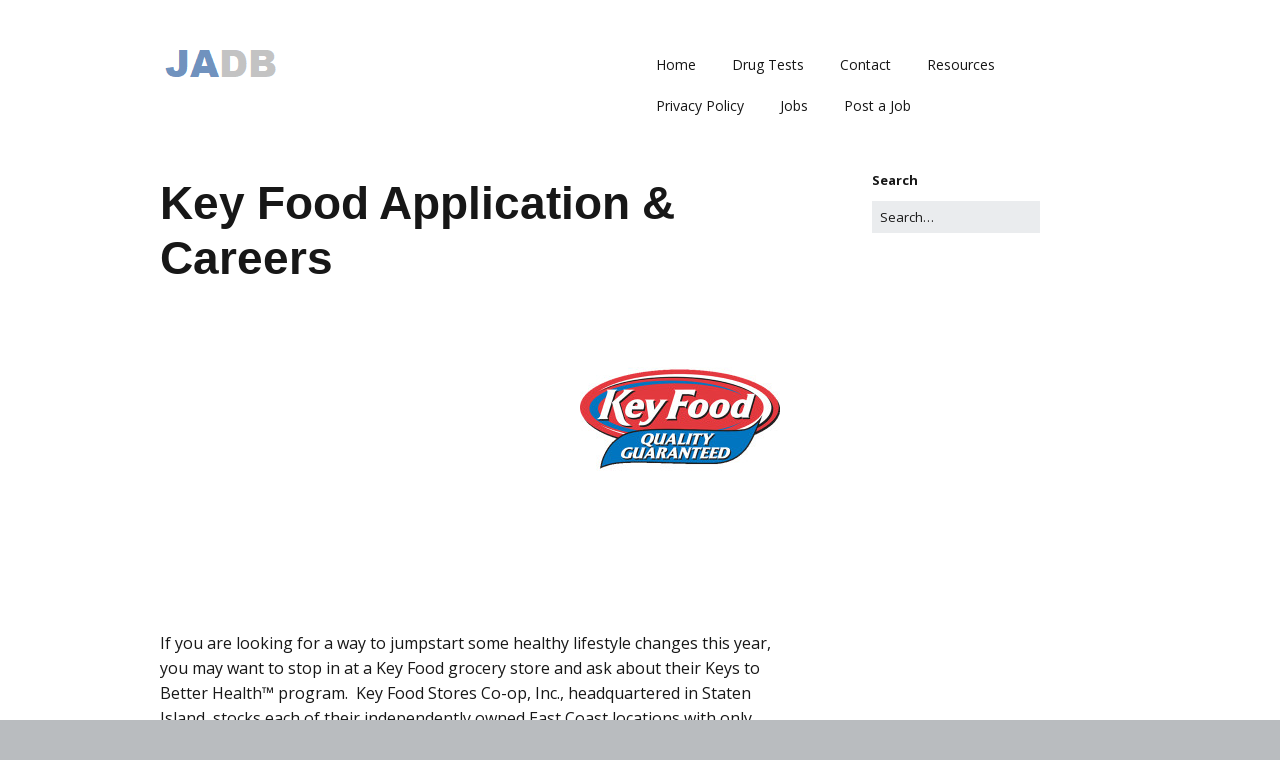

--- FILE ---
content_type: text/html; charset=UTF-8
request_url: https://jobapplicationdb.com/key-food-application/
body_size: 10671
content:
<!DOCTYPE html>
<!--[if lte IE 9]><html class="no-js IE9 IE" lang="en-US"><![endif]-->
<!--[if gt IE 9]><!--><html class="no-js" lang="en-US"><!--<![endif]-->
	<head>
				<meta charset="UTF-8" />
	<meta name='robots' content='index, follow, max-image-preview:large, max-snippet:-1, max-video-preview:-1' />
			<link rel="dns-prefetch" href="//fonts.googleapis.com" />
			<script type="text/javascript">
			/* <![CDATA[ */
			document.documentElement.className = document.documentElement.className.replace(new RegExp('(^|\\s)no-js(\\s|$)'), '$1js$2');
			/* ]]> */
		</script>
	
	<!-- This site is optimized with the Yoast SEO plugin v21.0 - https://yoast.com/wordpress/plugins/seo/ -->
	<title>Key Food Application - Key Food Careers - (APPLY NOW)</title>
	<meta name="description" content="Key Food Job Application. For employment at Key Food, get the application form pdf or online link and APPLY NOW." />
	<link rel="canonical" href="https://jobapplicationdb.com/key-food-application/" />
	<meta property="og:locale" content="en_US" />
	<meta property="og:type" content="article" />
	<meta property="og:title" content="Key Food Application - Key Food Careers - (APPLY NOW)" />
	<meta property="og:description" content="Key Food Job Application. For employment at Key Food, get the application form pdf or online link and APPLY NOW." />
	<meta property="og:url" content="https://jobapplicationdb.com/key-food-application/" />
	<meta property="article:published_time" content="2016-03-15T09:34:14+00:00" />
	<meta property="og:image" content="http://jobapplicationdb.com/wp-content/uploads/Key-Food-200x200.jpg" />
	<meta name="author" content="Writer" />
	<meta name="twitter:label1" content="Written by" />
	<meta name="twitter:data1" content="Writer" />
	<meta name="twitter:label2" content="Est. reading time" />
	<meta name="twitter:data2" content="3 minutes" />
	<script type="application/ld+json" class="yoast-schema-graph">{"@context":"https://schema.org","@graph":[{"@type":"WebPage","@id":"https://jobapplicationdb.com/key-food-application/","url":"https://jobapplicationdb.com/key-food-application/","name":"Key Food Application - Key Food Careers - (APPLY NOW)","isPartOf":{"@id":"https://jobapplicationdb.com/#website"},"primaryImageOfPage":{"@id":"https://jobapplicationdb.com/key-food-application/#primaryimage"},"image":{"@id":"https://jobapplicationdb.com/key-food-application/#primaryimage"},"thumbnailUrl":"http://jobapplicationdb.com/wp-content/uploads/Key-Food-200x200.jpg","datePublished":"2016-03-15T09:34:14+00:00","dateModified":"2016-03-15T09:34:14+00:00","author":{"@id":"https://jobapplicationdb.com/#/schema/person/fd8154fd80e2d40ba92a19c6f23774f1"},"description":"Key Food Job Application. For employment at Key Food, get the application form pdf or online link and APPLY NOW.","breadcrumb":{"@id":"https://jobapplicationdb.com/key-food-application/#breadcrumb"},"inLanguage":"en-US","potentialAction":[{"@type":"ReadAction","target":["https://jobapplicationdb.com/key-food-application/"]}]},{"@type":"ImageObject","inLanguage":"en-US","@id":"https://jobapplicationdb.com/key-food-application/#primaryimage","url":"http://jobapplicationdb.com/wp-content/uploads/Key-Food-200x200.jpg","contentUrl":"http://jobapplicationdb.com/wp-content/uploads/Key-Food-200x200.jpg"},{"@type":"BreadcrumbList","@id":"https://jobapplicationdb.com/key-food-application/#breadcrumb","itemListElement":[{"@type":"ListItem","position":1,"name":"Retail Jobs","item":"https://jobapplicationdb.com/./retail-jobs/"},{"@type":"ListItem","position":2,"name":"Grocery Store Jobs","item":"https://jobapplicationdb.com/./retail-jobs/grocery-store-jobs/"},{"@type":"ListItem","position":3,"name":"Key Food Application &#038; Careers"}]},{"@type":"WebSite","@id":"https://jobapplicationdb.com/#website","url":"https://jobapplicationdb.com/","name":"","description":"","potentialAction":[{"@type":"SearchAction","target":{"@type":"EntryPoint","urlTemplate":"https://jobapplicationdb.com/?s={search_term_string}"},"query-input":"required name=search_term_string"}],"inLanguage":"en-US"},{"@type":"Person","@id":"https://jobapplicationdb.com/#/schema/person/fd8154fd80e2d40ba92a19c6f23774f1","name":"Writer","image":{"@type":"ImageObject","inLanguage":"en-US","@id":"https://jobapplicationdb.com/#/schema/person/image/","url":"https://secure.gravatar.com/avatar/7bf91676edebde5849a2a49d791ac186?s=96&d=mm&r=g","contentUrl":"https://secure.gravatar.com/avatar/7bf91676edebde5849a2a49d791ac186?s=96&d=mm&r=g","caption":"Writer"}}]}</script>
	<!-- / Yoast SEO plugin. -->


<link rel="alternate" type="application/rss+xml" title=" &raquo; Feed" href="https://jobapplicationdb.com/feed/" />
<link rel="alternate" type="application/rss+xml" title=" &raquo; Comments Feed" href="https://jobapplicationdb.com/comments/feed/" />
<script type="text/javascript">
window._wpemojiSettings = {"baseUrl":"https:\/\/s.w.org\/images\/core\/emoji\/14.0.0\/72x72\/","ext":".png","svgUrl":"https:\/\/s.w.org\/images\/core\/emoji\/14.0.0\/svg\/","svgExt":".svg","source":{"concatemoji":"https:\/\/jobapplicationdb.com\/wp-includes\/js\/wp-emoji-release.min.js?ver=6.2.8"}};
/*! This file is auto-generated */
!function(e,a,t){var n,r,o,i=a.createElement("canvas"),p=i.getContext&&i.getContext("2d");function s(e,t){p.clearRect(0,0,i.width,i.height),p.fillText(e,0,0);e=i.toDataURL();return p.clearRect(0,0,i.width,i.height),p.fillText(t,0,0),e===i.toDataURL()}function c(e){var t=a.createElement("script");t.src=e,t.defer=t.type="text/javascript",a.getElementsByTagName("head")[0].appendChild(t)}for(o=Array("flag","emoji"),t.supports={everything:!0,everythingExceptFlag:!0},r=0;r<o.length;r++)t.supports[o[r]]=function(e){if(p&&p.fillText)switch(p.textBaseline="top",p.font="600 32px Arial",e){case"flag":return s("\ud83c\udff3\ufe0f\u200d\u26a7\ufe0f","\ud83c\udff3\ufe0f\u200b\u26a7\ufe0f")?!1:!s("\ud83c\uddfa\ud83c\uddf3","\ud83c\uddfa\u200b\ud83c\uddf3")&&!s("\ud83c\udff4\udb40\udc67\udb40\udc62\udb40\udc65\udb40\udc6e\udb40\udc67\udb40\udc7f","\ud83c\udff4\u200b\udb40\udc67\u200b\udb40\udc62\u200b\udb40\udc65\u200b\udb40\udc6e\u200b\udb40\udc67\u200b\udb40\udc7f");case"emoji":return!s("\ud83e\udef1\ud83c\udffb\u200d\ud83e\udef2\ud83c\udfff","\ud83e\udef1\ud83c\udffb\u200b\ud83e\udef2\ud83c\udfff")}return!1}(o[r]),t.supports.everything=t.supports.everything&&t.supports[o[r]],"flag"!==o[r]&&(t.supports.everythingExceptFlag=t.supports.everythingExceptFlag&&t.supports[o[r]]);t.supports.everythingExceptFlag=t.supports.everythingExceptFlag&&!t.supports.flag,t.DOMReady=!1,t.readyCallback=function(){t.DOMReady=!0},t.supports.everything||(n=function(){t.readyCallback()},a.addEventListener?(a.addEventListener("DOMContentLoaded",n,!1),e.addEventListener("load",n,!1)):(e.attachEvent("onload",n),a.attachEvent("onreadystatechange",function(){"complete"===a.readyState&&t.readyCallback()})),(e=t.source||{}).concatemoji?c(e.concatemoji):e.wpemoji&&e.twemoji&&(c(e.twemoji),c(e.wpemoji)))}(window,document,window._wpemojiSettings);
</script>
<style type="text/css">
img.wp-smiley,
img.emoji {
	display: inline !important;
	border: none !important;
	box-shadow: none !important;
	height: 1em !important;
	width: 1em !important;
	margin: 0 0.07em !important;
	vertical-align: -0.1em !important;
	background: none !important;
	padding: 0 !important;
}
</style>
	<link rel="stylesheet" href="https://jobapplicationdb.com/wp-content/cache/minify/d7cb9.css" media="all" />


<style id='global-styles-inline-css' type='text/css'>
body{--wp--preset--color--black: #000000;--wp--preset--color--cyan-bluish-gray: #abb8c3;--wp--preset--color--white: #ffffff;--wp--preset--color--pale-pink: #f78da7;--wp--preset--color--vivid-red: #cf2e2e;--wp--preset--color--luminous-vivid-orange: #ff6900;--wp--preset--color--luminous-vivid-amber: #fcb900;--wp--preset--color--light-green-cyan: #7bdcb5;--wp--preset--color--vivid-green-cyan: #00d084;--wp--preset--color--pale-cyan-blue: #8ed1fc;--wp--preset--color--vivid-cyan-blue: #0693e3;--wp--preset--color--vivid-purple: #9b51e0;--wp--preset--gradient--vivid-cyan-blue-to-vivid-purple: linear-gradient(135deg,rgba(6,147,227,1) 0%,rgb(155,81,224) 100%);--wp--preset--gradient--light-green-cyan-to-vivid-green-cyan: linear-gradient(135deg,rgb(122,220,180) 0%,rgb(0,208,130) 100%);--wp--preset--gradient--luminous-vivid-amber-to-luminous-vivid-orange: linear-gradient(135deg,rgba(252,185,0,1) 0%,rgba(255,105,0,1) 100%);--wp--preset--gradient--luminous-vivid-orange-to-vivid-red: linear-gradient(135deg,rgba(255,105,0,1) 0%,rgb(207,46,46) 100%);--wp--preset--gradient--very-light-gray-to-cyan-bluish-gray: linear-gradient(135deg,rgb(238,238,238) 0%,rgb(169,184,195) 100%);--wp--preset--gradient--cool-to-warm-spectrum: linear-gradient(135deg,rgb(74,234,220) 0%,rgb(151,120,209) 20%,rgb(207,42,186) 40%,rgb(238,44,130) 60%,rgb(251,105,98) 80%,rgb(254,248,76) 100%);--wp--preset--gradient--blush-light-purple: linear-gradient(135deg,rgb(255,206,236) 0%,rgb(152,150,240) 100%);--wp--preset--gradient--blush-bordeaux: linear-gradient(135deg,rgb(254,205,165) 0%,rgb(254,45,45) 50%,rgb(107,0,62) 100%);--wp--preset--gradient--luminous-dusk: linear-gradient(135deg,rgb(255,203,112) 0%,rgb(199,81,192) 50%,rgb(65,88,208) 100%);--wp--preset--gradient--pale-ocean: linear-gradient(135deg,rgb(255,245,203) 0%,rgb(182,227,212) 50%,rgb(51,167,181) 100%);--wp--preset--gradient--electric-grass: linear-gradient(135deg,rgb(202,248,128) 0%,rgb(113,206,126) 100%);--wp--preset--gradient--midnight: linear-gradient(135deg,rgb(2,3,129) 0%,rgb(40,116,252) 100%);--wp--preset--duotone--dark-grayscale: url('#wp-duotone-dark-grayscale');--wp--preset--duotone--grayscale: url('#wp-duotone-grayscale');--wp--preset--duotone--purple-yellow: url('#wp-duotone-purple-yellow');--wp--preset--duotone--blue-red: url('#wp-duotone-blue-red');--wp--preset--duotone--midnight: url('#wp-duotone-midnight');--wp--preset--duotone--magenta-yellow: url('#wp-duotone-magenta-yellow');--wp--preset--duotone--purple-green: url('#wp-duotone-purple-green');--wp--preset--duotone--blue-orange: url('#wp-duotone-blue-orange');--wp--preset--font-size--small: 13px;--wp--preset--font-size--medium: 20px;--wp--preset--font-size--large: 36px;--wp--preset--font-size--x-large: 42px;--wp--preset--spacing--20: 0.44rem;--wp--preset--spacing--30: 0.67rem;--wp--preset--spacing--40: 1rem;--wp--preset--spacing--50: 1.5rem;--wp--preset--spacing--60: 2.25rem;--wp--preset--spacing--70: 3.38rem;--wp--preset--spacing--80: 5.06rem;--wp--preset--shadow--natural: 6px 6px 9px rgba(0, 0, 0, 0.2);--wp--preset--shadow--deep: 12px 12px 50px rgba(0, 0, 0, 0.4);--wp--preset--shadow--sharp: 6px 6px 0px rgba(0, 0, 0, 0.2);--wp--preset--shadow--outlined: 6px 6px 0px -3px rgba(255, 255, 255, 1), 6px 6px rgba(0, 0, 0, 1);--wp--preset--shadow--crisp: 6px 6px 0px rgba(0, 0, 0, 1);}:where(.is-layout-flex){gap: 0.5em;}body .is-layout-flow > .alignleft{float: left;margin-inline-start: 0;margin-inline-end: 2em;}body .is-layout-flow > .alignright{float: right;margin-inline-start: 2em;margin-inline-end: 0;}body .is-layout-flow > .aligncenter{margin-left: auto !important;margin-right: auto !important;}body .is-layout-constrained > .alignleft{float: left;margin-inline-start: 0;margin-inline-end: 2em;}body .is-layout-constrained > .alignright{float: right;margin-inline-start: 2em;margin-inline-end: 0;}body .is-layout-constrained > .aligncenter{margin-left: auto !important;margin-right: auto !important;}body .is-layout-constrained > :where(:not(.alignleft):not(.alignright):not(.alignfull)){max-width: var(--wp--style--global--content-size);margin-left: auto !important;margin-right: auto !important;}body .is-layout-constrained > .alignwide{max-width: var(--wp--style--global--wide-size);}body .is-layout-flex{display: flex;}body .is-layout-flex{flex-wrap: wrap;align-items: center;}body .is-layout-flex > *{margin: 0;}:where(.wp-block-columns.is-layout-flex){gap: 2em;}.has-black-color{color: var(--wp--preset--color--black) !important;}.has-cyan-bluish-gray-color{color: var(--wp--preset--color--cyan-bluish-gray) !important;}.has-white-color{color: var(--wp--preset--color--white) !important;}.has-pale-pink-color{color: var(--wp--preset--color--pale-pink) !important;}.has-vivid-red-color{color: var(--wp--preset--color--vivid-red) !important;}.has-luminous-vivid-orange-color{color: var(--wp--preset--color--luminous-vivid-orange) !important;}.has-luminous-vivid-amber-color{color: var(--wp--preset--color--luminous-vivid-amber) !important;}.has-light-green-cyan-color{color: var(--wp--preset--color--light-green-cyan) !important;}.has-vivid-green-cyan-color{color: var(--wp--preset--color--vivid-green-cyan) !important;}.has-pale-cyan-blue-color{color: var(--wp--preset--color--pale-cyan-blue) !important;}.has-vivid-cyan-blue-color{color: var(--wp--preset--color--vivid-cyan-blue) !important;}.has-vivid-purple-color{color: var(--wp--preset--color--vivid-purple) !important;}.has-black-background-color{background-color: var(--wp--preset--color--black) !important;}.has-cyan-bluish-gray-background-color{background-color: var(--wp--preset--color--cyan-bluish-gray) !important;}.has-white-background-color{background-color: var(--wp--preset--color--white) !important;}.has-pale-pink-background-color{background-color: var(--wp--preset--color--pale-pink) !important;}.has-vivid-red-background-color{background-color: var(--wp--preset--color--vivid-red) !important;}.has-luminous-vivid-orange-background-color{background-color: var(--wp--preset--color--luminous-vivid-orange) !important;}.has-luminous-vivid-amber-background-color{background-color: var(--wp--preset--color--luminous-vivid-amber) !important;}.has-light-green-cyan-background-color{background-color: var(--wp--preset--color--light-green-cyan) !important;}.has-vivid-green-cyan-background-color{background-color: var(--wp--preset--color--vivid-green-cyan) !important;}.has-pale-cyan-blue-background-color{background-color: var(--wp--preset--color--pale-cyan-blue) !important;}.has-vivid-cyan-blue-background-color{background-color: var(--wp--preset--color--vivid-cyan-blue) !important;}.has-vivid-purple-background-color{background-color: var(--wp--preset--color--vivid-purple) !important;}.has-black-border-color{border-color: var(--wp--preset--color--black) !important;}.has-cyan-bluish-gray-border-color{border-color: var(--wp--preset--color--cyan-bluish-gray) !important;}.has-white-border-color{border-color: var(--wp--preset--color--white) !important;}.has-pale-pink-border-color{border-color: var(--wp--preset--color--pale-pink) !important;}.has-vivid-red-border-color{border-color: var(--wp--preset--color--vivid-red) !important;}.has-luminous-vivid-orange-border-color{border-color: var(--wp--preset--color--luminous-vivid-orange) !important;}.has-luminous-vivid-amber-border-color{border-color: var(--wp--preset--color--luminous-vivid-amber) !important;}.has-light-green-cyan-border-color{border-color: var(--wp--preset--color--light-green-cyan) !important;}.has-vivid-green-cyan-border-color{border-color: var(--wp--preset--color--vivid-green-cyan) !important;}.has-pale-cyan-blue-border-color{border-color: var(--wp--preset--color--pale-cyan-blue) !important;}.has-vivid-cyan-blue-border-color{border-color: var(--wp--preset--color--vivid-cyan-blue) !important;}.has-vivid-purple-border-color{border-color: var(--wp--preset--color--vivid-purple) !important;}.has-vivid-cyan-blue-to-vivid-purple-gradient-background{background: var(--wp--preset--gradient--vivid-cyan-blue-to-vivid-purple) !important;}.has-light-green-cyan-to-vivid-green-cyan-gradient-background{background: var(--wp--preset--gradient--light-green-cyan-to-vivid-green-cyan) !important;}.has-luminous-vivid-amber-to-luminous-vivid-orange-gradient-background{background: var(--wp--preset--gradient--luminous-vivid-amber-to-luminous-vivid-orange) !important;}.has-luminous-vivid-orange-to-vivid-red-gradient-background{background: var(--wp--preset--gradient--luminous-vivid-orange-to-vivid-red) !important;}.has-very-light-gray-to-cyan-bluish-gray-gradient-background{background: var(--wp--preset--gradient--very-light-gray-to-cyan-bluish-gray) !important;}.has-cool-to-warm-spectrum-gradient-background{background: var(--wp--preset--gradient--cool-to-warm-spectrum) !important;}.has-blush-light-purple-gradient-background{background: var(--wp--preset--gradient--blush-light-purple) !important;}.has-blush-bordeaux-gradient-background{background: var(--wp--preset--gradient--blush-bordeaux) !important;}.has-luminous-dusk-gradient-background{background: var(--wp--preset--gradient--luminous-dusk) !important;}.has-pale-ocean-gradient-background{background: var(--wp--preset--gradient--pale-ocean) !important;}.has-electric-grass-gradient-background{background: var(--wp--preset--gradient--electric-grass) !important;}.has-midnight-gradient-background{background: var(--wp--preset--gradient--midnight) !important;}.has-small-font-size{font-size: var(--wp--preset--font-size--small) !important;}.has-medium-font-size{font-size: var(--wp--preset--font-size--medium) !important;}.has-large-font-size{font-size: var(--wp--preset--font-size--large) !important;}.has-x-large-font-size{font-size: var(--wp--preset--font-size--x-large) !important;}
.wp-block-navigation a:where(:not(.wp-element-button)){color: inherit;}
:where(.wp-block-columns.is-layout-flex){gap: 2em;}
.wp-block-pullquote{font-size: 1.5em;line-height: 1.6;}
</style>
<link rel="stylesheet" href="https://jobapplicationdb.com/wp-content/cache/minify/26929.css" media="all" />




<link rel='stylesheet' id='make-google-font-css' href='//fonts.googleapis.com/css?family=Open+Sans%3Aregular%2Citalic%2C700&#038;ver=1.10.8#038;subset=latin' type='text/css' media='all' />
<link rel="stylesheet" href="https://jobapplicationdb.com/wp-content/cache/minify/b6357.css" media="all" />


<link rel='stylesheet' id='make-print-css' href='https://jobapplicationdb.com/wp-content/themes/make/css/print.css?ver=1.10.8' type='text/css' media='print' />
<script  src="https://jobapplicationdb.com/wp-content/cache/minify/818c0.js"></script>


<script type='text/javascript' id='jquery-js-after'>
jQuery(document).ready(function() {
	jQuery(".6b68754a0837cf8b36c83d753ac70acf").click(function() {
		jQuery.post(
			"https://jobapplicationdb.com/wp-admin/admin-ajax.php", {
				"action": "quick_adsense_onpost_ad_click",
				"quick_adsense_onpost_ad_index": jQuery(this).attr("data-index"),
				"quick_adsense_nonce": "c603e475e0",
			}, function(response) { }
		);
	});
});
</script>
<link rel="https://api.w.org/" href="https://jobapplicationdb.com/wp-json/" /><link rel="alternate" type="application/json" href="https://jobapplicationdb.com/wp-json/wp/v2/posts/8564" /><link rel="EditURI" type="application/rsd+xml" title="RSD" href="https://jobapplicationdb.com/xmlrpc.php?rsd" />
<link rel="wlwmanifest" type="application/wlwmanifest+xml" href="https://jobapplicationdb.com/wp-includes/wlwmanifest.xml" />
<meta name="generator" content="WordPress 6.2.8" />
<link rel='shortlink' href='https://jobapplicationdb.com/?p=8564' />
<link rel="alternate" type="application/json+oembed" href="https://jobapplicationdb.com/wp-json/oembed/1.0/embed?url=https%3A%2F%2Fjobapplicationdb.com%2Fkey-food-application%2F" />
<link rel="alternate" type="text/xml+oembed" href="https://jobapplicationdb.com/wp-json/oembed/1.0/embed?url=https%3A%2F%2Fjobapplicationdb.com%2Fkey-food-application%2F&#038;format=xml" />
<script data-ad-client="ca-pub-6283512291148762" async src="https://pagead2.googlesyndication.com/pagead/js/adsbygoogle.js"></script><style type="text/css" id="tve_global_variables">:root{--tcb-background-author-image:url(https://secure.gravatar.com/avatar/7bf91676edebde5849a2a49d791ac186?s=256&d=mm&r=g);--tcb-background-user-image:url();--tcb-background-featured-image-thumbnail:url(https://jobapplicationdb.com/wp-content/plugins/thrive-visual-editor/editor/css/images/featured_image.png);}</style>		<meta name="viewport" content="width=device-width, initial-scale=1" />
	
<!-- Begin Make Inline CSS -->
<style type="text/css">
body,.font-body{font-size:16px;font-size:1.6rem;}a{font-weight:normal;}#comments{font-size:14px;font-size:1.4rem;}.comment-date{font-size:13px;font-size:1.3rem;}h2{font-size:24px;font-size:2.4rem;font-weight:normal;}h3,.builder-text-content .widget-title{font-size:20px;font-size:2rem;font-weight:normal;}h4{font-size:16px;font-size:1.6rem;}.site-navigation .menu li a,.font-nav,.site-navigation .menu-toggle{font-family:"Open Sans","Helvetica Neue",Helvetica,Arial,sans-serif;font-size:14px;font-size:1.4rem;font-weight:normal;font-style:normal;text-transform:none;line-height:1.4;letter-spacing:0px;word-spacing:0px;}.site-navigation .menu li.current_page_item > a,.site-navigation .menu .children li.current_page_item > a,.site-navigation .menu li.current-menu-item > a,.site-navigation .menu .sub-menu li.current-menu-item > a{font-weight:bold;}.header-bar,.header-text,.header-bar .search-form input,.header-bar .menu a,.header-navigation .mobile-menu ul.menu li a{font-family:"Open Sans","Helvetica Neue",Helvetica,Arial,sans-serif;font-size:13px;font-size:1.3rem;font-weight:normal;font-style:normal;text-transform:none;line-height:1.6;letter-spacing:0px;word-spacing:0px;}.sidebar .widget-title,.sidebar .widgettitle,.sidebar .widget-title a,.sidebar .widgettitle a,.font-widget-title{font-family:"Open Sans","Helvetica Neue",Helvetica,Arial,sans-serif;font-size:13px;font-size:1.3rem;font-weight:bold;font-style:normal;text-transform:none;line-height:1.6;letter-spacing:0px;word-spacing:0px;}.footer-widget-container .widget-title,.footer-widget-container .widgettitle,.footer-widget-container .widget-title a,.footer-widget-container .widgettitle a{font-family:"Open Sans","Helvetica Neue",Helvetica,Arial,sans-serif;font-size:13px;font-size:1.3rem;font-weight:bold;font-style:normal;text-transform:none;line-height:1.6;letter-spacing:0px;word-spacing:0px;}.site-content{padding-top:0;}div.custom-logo{background-image:url("https://jobapplicationdb.com/wp-content/uploads/logo.png");width:121px;}div.custom-logo a{padding-bottom:33.057851239669%;}
@media screen and (min-width: 800px){.has-left-sidebar.has-right-sidebar .entry-title{font-size:18px;font-size:1.8rem;}.site-navigation .menu .page_item_has_children a:after,.site-navigation .menu .menu-item-has-children a:after{top:-1px;font-size:10px;font-size:1rem;}.site-navigation .menu .sub-menu li a,.site-navigation .menu .children li a{font-family:"Open Sans","Helvetica Neue",Helvetica,Arial,sans-serif;font-size:13px;font-size:1.3rem;font-weight:normal;font-style:normal;text-transform:none;line-height:1.4;letter-spacing:0px;word-spacing:0px;}.site-navigation .menu .children .page_item_has_children a:after,.site-navigation .menu .sub-menu .menu-item-has-children a:after{font-size:9px;font-size:0.9rem;}.site-navigation .menu li.current_page_item > a,.site-navigation .menu .children li.current_page_item > a,.site-navigation .menu li.current_page_ancestor > a,.site-navigation .menu li.current-menu-item > a,.site-navigation .menu .sub-menu li.current-menu-item > a,.site-navigation .menu li.current-menu-ancestor > a{font-weight:bold;}}
</style>
<!-- End Make Inline CSS -->
<style type="text/css" id="thrive-default-styles"></style>	</head>

	<body class="post-template-default single single-post postid-8564 single-format-standard wp-custom-logo view-post full-width has-right-sidebar make">
		<svg xmlns="http://www.w3.org/2000/svg" viewBox="0 0 0 0" width="0" height="0" focusable="false" role="none" style="visibility: hidden; position: absolute; left: -9999px; overflow: hidden;" ><defs><filter id="wp-duotone-dark-grayscale"><feColorMatrix color-interpolation-filters="sRGB" type="matrix" values=" .299 .587 .114 0 0 .299 .587 .114 0 0 .299 .587 .114 0 0 .299 .587 .114 0 0 " /><feComponentTransfer color-interpolation-filters="sRGB" ><feFuncR type="table" tableValues="0 0.49803921568627" /><feFuncG type="table" tableValues="0 0.49803921568627" /><feFuncB type="table" tableValues="0 0.49803921568627" /><feFuncA type="table" tableValues="1 1" /></feComponentTransfer><feComposite in2="SourceGraphic" operator="in" /></filter></defs></svg><svg xmlns="http://www.w3.org/2000/svg" viewBox="0 0 0 0" width="0" height="0" focusable="false" role="none" style="visibility: hidden; position: absolute; left: -9999px; overflow: hidden;" ><defs><filter id="wp-duotone-grayscale"><feColorMatrix color-interpolation-filters="sRGB" type="matrix" values=" .299 .587 .114 0 0 .299 .587 .114 0 0 .299 .587 .114 0 0 .299 .587 .114 0 0 " /><feComponentTransfer color-interpolation-filters="sRGB" ><feFuncR type="table" tableValues="0 1" /><feFuncG type="table" tableValues="0 1" /><feFuncB type="table" tableValues="0 1" /><feFuncA type="table" tableValues="1 1" /></feComponentTransfer><feComposite in2="SourceGraphic" operator="in" /></filter></defs></svg><svg xmlns="http://www.w3.org/2000/svg" viewBox="0 0 0 0" width="0" height="0" focusable="false" role="none" style="visibility: hidden; position: absolute; left: -9999px; overflow: hidden;" ><defs><filter id="wp-duotone-purple-yellow"><feColorMatrix color-interpolation-filters="sRGB" type="matrix" values=" .299 .587 .114 0 0 .299 .587 .114 0 0 .299 .587 .114 0 0 .299 .587 .114 0 0 " /><feComponentTransfer color-interpolation-filters="sRGB" ><feFuncR type="table" tableValues="0.54901960784314 0.98823529411765" /><feFuncG type="table" tableValues="0 1" /><feFuncB type="table" tableValues="0.71764705882353 0.25490196078431" /><feFuncA type="table" tableValues="1 1" /></feComponentTransfer><feComposite in2="SourceGraphic" operator="in" /></filter></defs></svg><svg xmlns="http://www.w3.org/2000/svg" viewBox="0 0 0 0" width="0" height="0" focusable="false" role="none" style="visibility: hidden; position: absolute; left: -9999px; overflow: hidden;" ><defs><filter id="wp-duotone-blue-red"><feColorMatrix color-interpolation-filters="sRGB" type="matrix" values=" .299 .587 .114 0 0 .299 .587 .114 0 0 .299 .587 .114 0 0 .299 .587 .114 0 0 " /><feComponentTransfer color-interpolation-filters="sRGB" ><feFuncR type="table" tableValues="0 1" /><feFuncG type="table" tableValues="0 0.27843137254902" /><feFuncB type="table" tableValues="0.5921568627451 0.27843137254902" /><feFuncA type="table" tableValues="1 1" /></feComponentTransfer><feComposite in2="SourceGraphic" operator="in" /></filter></defs></svg><svg xmlns="http://www.w3.org/2000/svg" viewBox="0 0 0 0" width="0" height="0" focusable="false" role="none" style="visibility: hidden; position: absolute; left: -9999px; overflow: hidden;" ><defs><filter id="wp-duotone-midnight"><feColorMatrix color-interpolation-filters="sRGB" type="matrix" values=" .299 .587 .114 0 0 .299 .587 .114 0 0 .299 .587 .114 0 0 .299 .587 .114 0 0 " /><feComponentTransfer color-interpolation-filters="sRGB" ><feFuncR type="table" tableValues="0 0" /><feFuncG type="table" tableValues="0 0.64705882352941" /><feFuncB type="table" tableValues="0 1" /><feFuncA type="table" tableValues="1 1" /></feComponentTransfer><feComposite in2="SourceGraphic" operator="in" /></filter></defs></svg><svg xmlns="http://www.w3.org/2000/svg" viewBox="0 0 0 0" width="0" height="0" focusable="false" role="none" style="visibility: hidden; position: absolute; left: -9999px; overflow: hidden;" ><defs><filter id="wp-duotone-magenta-yellow"><feColorMatrix color-interpolation-filters="sRGB" type="matrix" values=" .299 .587 .114 0 0 .299 .587 .114 0 0 .299 .587 .114 0 0 .299 .587 .114 0 0 " /><feComponentTransfer color-interpolation-filters="sRGB" ><feFuncR type="table" tableValues="0.78039215686275 1" /><feFuncG type="table" tableValues="0 0.94901960784314" /><feFuncB type="table" tableValues="0.35294117647059 0.47058823529412" /><feFuncA type="table" tableValues="1 1" /></feComponentTransfer><feComposite in2="SourceGraphic" operator="in" /></filter></defs></svg><svg xmlns="http://www.w3.org/2000/svg" viewBox="0 0 0 0" width="0" height="0" focusable="false" role="none" style="visibility: hidden; position: absolute; left: -9999px; overflow: hidden;" ><defs><filter id="wp-duotone-purple-green"><feColorMatrix color-interpolation-filters="sRGB" type="matrix" values=" .299 .587 .114 0 0 .299 .587 .114 0 0 .299 .587 .114 0 0 .299 .587 .114 0 0 " /><feComponentTransfer color-interpolation-filters="sRGB" ><feFuncR type="table" tableValues="0.65098039215686 0.40392156862745" /><feFuncG type="table" tableValues="0 1" /><feFuncB type="table" tableValues="0.44705882352941 0.4" /><feFuncA type="table" tableValues="1 1" /></feComponentTransfer><feComposite in2="SourceGraphic" operator="in" /></filter></defs></svg><svg xmlns="http://www.w3.org/2000/svg" viewBox="0 0 0 0" width="0" height="0" focusable="false" role="none" style="visibility: hidden; position: absolute; left: -9999px; overflow: hidden;" ><defs><filter id="wp-duotone-blue-orange"><feColorMatrix color-interpolation-filters="sRGB" type="matrix" values=" .299 .587 .114 0 0 .299 .587 .114 0 0 .299 .587 .114 0 0 .299 .587 .114 0 0 " /><feComponentTransfer color-interpolation-filters="sRGB" ><feFuncR type="table" tableValues="0.098039215686275 1" /><feFuncG type="table" tableValues="0 0.66274509803922" /><feFuncB type="table" tableValues="0.84705882352941 0.41960784313725" /><feFuncA type="table" tableValues="1 1" /></feComponentTransfer><feComposite in2="SourceGraphic" operator="in" /></filter></defs></svg>		<div id="site-wrapper" class="site-wrapper">
			<a class="skip-link screen-reader-text" href="#site-content">Skip to content</a>

			
<header id="site-header" class="site-header header-layout-1 no-site-title no-site-tagline" role="banner">
		<div class="site-header-main">
		<div class="container">
			<div class="site-branding">
									<a href="https://jobapplicationdb.com/" class="custom-logo-link" rel="home" data-wpel-link="internal"><img width="121" height="40" src="https://jobapplicationdb.com/wp-content/uploads/logo.png" class="custom-logo" alt="" decoding="async" /></a>															</div>

			
<nav id="site-navigation" class="site-navigation" role="navigation">
			<button class="menu-toggle">Menu</button>
		<div class=" mobile-menu"><ul id="menu-menu-1" class="menu"><li id="menu-item-6321" class="menu-item menu-item-type-custom menu-item-object-custom menu-item-home menu-item-6321"><a href="http://jobapplicationdb.com/" data-wpel-link="internal">Home</a></li>
<li id="menu-item-11452" class="menu-item menu-item-type-post_type menu-item-object-page menu-item-11452"><a href="https://jobapplicationdb.com/drug-tests/" data-wpel-link="internal">Drug Tests</a></li>
<li id="menu-item-24" class="menu-item menu-item-type-post_type menu-item-object-page menu-item-24"><a href="https://jobapplicationdb.com/contact/" data-wpel-link="internal">Contact</a></li>
<li id="menu-item-1197" class="menu-item menu-item-type-post_type menu-item-object-page menu-item-1197"><a href="https://jobapplicationdb.com/resources/" data-wpel-link="internal">Resources</a></li>
<li id="menu-item-771" class="menu-item menu-item-type-post_type menu-item-object-page menu-item-771"><a href="https://jobapplicationdb.com/privacy-policy/" data-wpel-link="internal">Privacy Policy</a></li>
<li id="menu-item-11469" class="menu-item menu-item-type-post_type menu-item-object-page menu-item-11469"><a href="https://jobapplicationdb.com/jobs/" data-wpel-link="internal">Jobs</a></li>
<li id="menu-item-11470" class="menu-item menu-item-type-post_type menu-item-object-page menu-item-11470"><a href="https://jobapplicationdb.com/post-a-job/" data-wpel-link="internal">Post a Job</a></li>
</ul></div></nav>		</div>
	</div>
</header>
			<div id="site-content" class="site-content">
				<div class="container">

<main id="site-main" class="site-main" role="main">

			
<article id="post-8564" class="post-8564 post type-post status-publish format-standard hentry category-grocery-store-jobs">
		<header class="entry-header">
		<div class="entry-meta">

</div>

<h1 class="entry-title">
			Key Food Application &#038; Careers	</h1>
<div class="entry-meta">
</div>	</header>
	
	<div class="entry-content">
				<p><img decoding="async" class="alignright size-medium wp-image-8565" src="http://jobapplicationdb.com/wp-content/uploads/Key-Food-200x200.jpg" alt="Key Food" width="200" height="200" srcset="https://jobapplicationdb.com/wp-content/uploads/Key-Food-200x200.jpg 200w, https://jobapplicationdb.com/wp-content/uploads/Key-Food-150x150.jpg 150w, https://jobapplicationdb.com/wp-content/uploads/Key-Food.jpg 400w" sizes="(max-width: 200px) 100vw, 200px" /></p><div class="6b68754a0837cf8b36c83d753ac70acf" data-index="2" style="float: none; margin:10px 0 10px 0; text-align:center;">
<!-- Ezoic - under_first_paragraph - under_first_paragraph -->
<div id="ezoic-pub-ad-placeholder-163">
<script async src="https://pagead2.googlesyndication.com/pagead/js/adsbygoogle.js"></script>
<!-- Responsive Links -->
<ins class="adsbygoogle"
     style="display:block"
     data-ad-client="ca-pub-6283512291148762"
     data-ad-slot="4418654564"
     data-ad-format="link"
     data-full-width-responsive="true"></ins>
<script>
     (adsbygoogle = window.adsbygoogle || []).push({});
</script>
</div>
<!-- End Ezoic - under_first_paragraph - under_first_paragraph -->

</div>

<p>If you are looking for a way to jumpstart some healthy lifestyle changes this year, you may want to stop in at a Key Food grocery store and ask about their Keys to Better Health™ program.  Key Food Stores Co-op, Inc., headquartered in Staten Island, stocks each of their independently owned East Coast locations with only the best ingredients to help you make the most of your meals – the healthy way!</p><div class="6b68754a0837cf8b36c83d753ac70acf" data-index="3" style="float: none; margin:10px 0 10px 0; text-align:center;">
<!-- Ezoic - under_second_paragraph - under_second_paragraph -->
<div id="ezoic-pub-ad-placeholder-164">
<script async src="https://pagead2.googlesyndication.com/pagead/js/adsbygoogle.js"></script>
<!-- Responsive Links -->
<ins class="adsbygoogle"
     style="display:block"
     data-ad-client="ca-pub-6283512291148762"
     data-ad-slot="4418654564"
     data-ad-format="link"
     data-full-width-responsive="true"></ins>
<script>
     (adsbygoogle = window.adsbygoogle || []).push({});
</script>

</div>
<!-- End Ezoic - under_second_paragraph - under_second_paragraph -->
</div>

<p>At any of these grocery stores, you will find assistance with healthy living shopping lists.  In addition, through their Keys to Better Health™ program, the company has found a meaningful way to bring awareness to their customers on topics ranging from clean eating to strategies on how to make the most of a family meal.  What better way to show you care about your patrons?</p><div class="6b68754a0837cf8b36c83d753ac70acf" data-index="4" style="float: none; margin:10px 0 10px 0; text-align:center;">
<!-- Ezoic - mid_content - mid_content -->
<div id="ezoic-pub-ad-placeholder-165">
<script async src="https://pagead2.googlesyndication.com/pagead/js/adsbygoogle.js?client=ca-pub-6283512291148762"
     crossorigin="anonymous"></script>
<!-- Responsive Square Ad -->
<ins class="adsbygoogle"
     style="display:block"
     data-ad-client="ca-pub-6283512291148762"
     data-ad-slot="6477645106"
     data-ad-format="auto"
     data-full-width-responsive="true"></ins>
<script>
     (adsbygoogle = window.adsbygoogle || []).push({});
</script>
</div>
<!-- End Ezoic - mid_content - mid_content -->
</div>

<p>With a bold acquisition move in 2015, the company has raised their number of available locations to over 200 stores found in Pennsylvania, New York, Connecticut and New Jersey.  Chief Executive Officer, Dean Janeway, continues to mold the company’s image for the future.  A majority of their stores are run under cooperative ownership.  This style of ownership gives you, the consumer, a say in what you see on the shelves and how the store is run.</p>
<p>With a rich history dating back to 1937, the Key Food Store brand continues to please their patrons with quality products and strong ties to their communities.  Definitely a top notch choice for all of your grocery shopping needs!</p>
<h2>Key Food Interview Questions</h2>
<p><strong>How would your coworkers describe you?</strong> The most successful way to answer this question is with a personal testimonial from a former employer or coworker. Try to provide an example from an employer or supervisor, or from someone who has worked closely with you. It is best if the quote describes specific qualities about you that demonstrate your ability to work well with others and that you have a strong work ethic.</p>
<p><strong>What do you hope to gain from your work?</strong> Again, use general examples and positive scenarios that are realistic to the work environment of the company. Talk about how you want to feel: challenged, encouraged, and accomplished. You can say that you want to achieve goals in certain sectors, but focus more on the feelings and general aspects of what you want from your day-to-day work environment.</p>
<p><strong>How do you manage people and projects?</strong> Stick to describing how you manage people in multiple scenarios, showing that you manage according to specific instances, instead of confining your problem solving skills into a few limited modalities. Avoid conforming to conventional standards, as the rise of technology and communication is making the traditional types of management dated, slow, obsolete, and potentially embarrassing for a company.</p>
<p><strong>If you could have any job in the world, what would it be?</strong> Stick to describing a positive, engaging, and productive work environment. Although this question sounds lofty, it is not. Do not describe an unrealistic fantasy job, or any job that is not the one for which you are applying because that would be counterproductive to showing that you want this position more than any other. Equally important is to not name the exact position for which you are applying. Instead, speak generally about a job in which you feel challenged, enjoy your team, and feel like you are a part of a worthwhile cause.</p>
<h2>Company Links</h2>
<div class="6b68754a0837cf8b36c83d753ac70acf" data-index="5" style="float: left; margin: 10px 10px 10px 0;">
<!-- Ezoic - long_content - long_content -->
<div id="ezoic-pub-ad-placeholder-166">
<script async src="https://pagead2.googlesyndication.com/pagead/js/adsbygoogle.js?client=ca-pub-6283512291148762"
     crossorigin="anonymous"></script>
<!-- Responsive Square Ad -->
<ins class="adsbygoogle"
     style="display:block"
     data-ad-client="ca-pub-6283512291148762"
     data-ad-slot="6477645106"
     data-ad-format="auto"
     data-full-width-responsive="true"></ins>
<script>
     (adsbygoogle = window.adsbygoogle || []).push({});
</script>
</div>
<!-- End Ezoic - long_content - long_content -->
</div>
<p><a href="http://www.keyfood.com/job-opportunities/" data-wpel-link="external" target="_blank" rel="follow noopener noreferrer">http://www.keyfood.com/job-opportunities/</a></p>
<div class="6b68754a0837cf8b36c83d753ac70acf" data-index="6" style="float: none; margin:10px 0 10px 0; text-align:center;">
<!-- Ezoic - bottom_of_page - bottom_of_page -->
<div id="ezoic-pub-ad-placeholder-167">
<script async src="https://pagead2.googlesyndication.com/pagead/js/adsbygoogle.js?client=ca-pub-6283512291148762"
     crossorigin="anonymous"></script>
<!-- Responsive Square Ad -->
<ins class="adsbygoogle"
     style="display:block"
     data-ad-client="ca-pub-6283512291148762"
     data-ad-slot="6477645106"
     data-ad-format="auto"
     data-full-width-responsive="true"></ins>
<script>
     (adsbygoogle = window.adsbygoogle || []).push({});
</script>
</div>
<!-- End Ezoic - bottom_of_page - bottom_of_page -->
</div>

<div style="font-size: 0px; height: 0px; line-height: 0px; margin: 0; padding: 0; clear: both;"></div><div class='yarpp yarpp-related yarpp-related-website yarpp-template-list'>
<!-- YARPP List -->
<h3>Featured Category:</h3><ol>
<li><a href="https://jobapplicationdb.com/grocery-store-jobs/" rel="bookmark" title="Grocery Store Jobs" data-wpel-link="internal">Grocery Store Jobs</a></li>
</ol>
</div>
		
	</div>

		<footer class="entry-footer">
		<div class="entry-meta">

</div>	</footer>
	</article>
				
	
</main>

<section id="sidebar-right" class="widget-area sidebar sidebar-right active" role="complementary">
	<aside id="search-3" class="widget widget_search"><h4 class="widget-title">Search</h4>
<form role="search" method="get" class="search-form" action="https://jobapplicationdb.com/">
	<input type="search" class="search-field" id="search-field" placeholder="Search&hellip;" title="Press Enter to submit your search" value="" name="s" aria-label="Search for:">
	<input type="submit" class="search-submit" value="Search" aria-label="Search" role="button">
</form>
</aside><aside id="execphp-3" class="widget widget_execphp">			<div class="execphpwidget"></div>
		</aside></section>

				</div>
			</div>

			
<footer id="site-footer" class="site-footer footer-layout-1" role="contentinfo">
	<div class="container">
		
		
<div class="site-info">
		<div class="footer-text">
		Copyright @ JobApplicationDB.com	</div>
	
		<div class="footer-credit">
		Built with <a class="theme-name" href="https://thethemefoundry.com/make/" target="_blank" data-wpel-link="external" rel="follow noopener noreferrer">Make</a>. Your friendly WordPress page builder theme.	</div>
	</div>

				<div class="footer-social-links">
			<ul class="social-customizer social-links">
				<li class="make-social-icon">
					<a href="https://jobapplicationdb.com/feed/" data-wpel-link="internal">
						<i class="fa fa-fw fa-rss" aria-hidden="true"></i>
						<span class="screen-reader-text">RSS</span>
					</a>
				</li>
			</ul>
			</div>
		</div>
</footer>		</div>

		<script type='text/javascript'>( $ => {
	/**
	 * Displays toast message from storage, it is used when the user is redirected after login
	 */
	if ( window.sessionStorage ) {
		$( window ).on( 'tcb_after_dom_ready', () => {
			const message = sessionStorage.getItem( 'tcb_toast_message' );

			if ( message ) {
				tcbToast( sessionStorage.getItem( 'tcb_toast_message' ), false );
				sessionStorage.removeItem( 'tcb_toast_message' );
			}
		} );
	}

	/**
	 * Displays toast message
	 *
	 * @param {string}   message  - message to display
	 * @param {Boolean}  error    - whether the message is an error or not
	 * @param {Function} callback - callback function to be called after the message is closed
	 */
	function tcbToast( message, error, callback ) {
		/* Also allow "message" objects */
		if ( typeof message !== 'string' ) {
			message = message.message || message.error || message.success;
		}
		if ( ! error ) {
			error = false;
		}
		TCB_Front.notificationElement.toggle( message, error ? 'error' : 'success', callback );
	}
} )( typeof ThriveGlobal === 'undefined' ? jQuery : ThriveGlobal.$j );
</script><style type="text/css" id="tve_notification_styles"></style>
<div class="tvd-toast tve-fe-message" style="display: none">
	<div class="tve-toast-message tve-success-message">
		<div class="tve-toast-icon-container">
			<span class="tve_tick thrv-svg-icon"></span>
		</div>
		<div class="tve-toast-message-container"></div>
	</div>
</div><link rel="stylesheet" href="https://jobapplicationdb.com/wp-content/cache/minify/8734f.css" media="all" />

<script  src="https://jobapplicationdb.com/wp-content/cache/minify/1f540.js"></script>

<script type='text/javascript' id='contact-form-7-js-extra'>
/* <![CDATA[ */
var wpcf7 = {"api":{"root":"https:\/\/jobapplicationdb.com\/wp-json\/","namespace":"contact-form-7\/v1"},"cached":"1"};
/* ]]> */
</script>
<script  src="https://jobapplicationdb.com/wp-content/cache/minify/b68ea.js"></script>

<script type='text/javascript' id='toc-front-js-extra'>
/* <![CDATA[ */
var tocplus = {"visibility_show":"show","visibility_hide":"hide","width":"Auto"};
/* ]]> */
</script>
<script  src="https://jobapplicationdb.com/wp-content/cache/minify/f0f3c.js"></script>

<script type='text/javascript' id='make-frontend-js-extra'>
/* <![CDATA[ */
var MakeFrontEnd = {"fitvids":{"selectors":""}};
/* ]]> */
</script>

<script  src="https://jobapplicationdb.com/wp-content/cache/minify/12b0f.js"></script>

<script type='text/javascript' id='tve-dash-frontend-js-extra'>
/* <![CDATA[ */
var tve_dash_front = {"ajaxurl":"https:\/\/jobapplicationdb.com\/wp-admin\/admin-ajax.php","force_ajax_send":"1","is_crawler":"","recaptcha":[],"post_id":"8564"};
/* ]]> */
</script>

<script  src="https://jobapplicationdb.com/wp-content/cache/minify/5f4dd.js"></script>

<script type="text/javascript">var tcb_current_post_lists=JSON.parse('[]'); var tcb_post_lists=tcb_post_lists?[...tcb_post_lists,...tcb_current_post_lists]:tcb_current_post_lists;</script>
	</body>
</html>
<!--
Performance optimized by W3 Total Cache. Learn more: https://www.boldgrid.com/w3-total-cache/

Minified using disk

Served from: jobapplicationdb.com @ 2026-01-20 20:22:23 by W3 Total Cache
-->

--- FILE ---
content_type: text/html; charset=utf-8
request_url: https://www.google.com/recaptcha/api2/aframe
body_size: 268
content:
<!DOCTYPE HTML><html><head><meta http-equiv="content-type" content="text/html; charset=UTF-8"></head><body><script nonce="BR9X8ohMtZU2KbrgDlYvuQ">/** Anti-fraud and anti-abuse applications only. See google.com/recaptcha */ try{var clients={'sodar':'https://pagead2.googlesyndication.com/pagead/sodar?'};window.addEventListener("message",function(a){try{if(a.source===window.parent){var b=JSON.parse(a.data);var c=clients[b['id']];if(c){var d=document.createElement('img');d.src=c+b['params']+'&rc='+(localStorage.getItem("rc::a")?sessionStorage.getItem("rc::b"):"");window.document.body.appendChild(d);sessionStorage.setItem("rc::e",parseInt(sessionStorage.getItem("rc::e")||0)+1);localStorage.setItem("rc::h",'1768940545505');}}}catch(b){}});window.parent.postMessage("_grecaptcha_ready", "*");}catch(b){}</script></body></html>